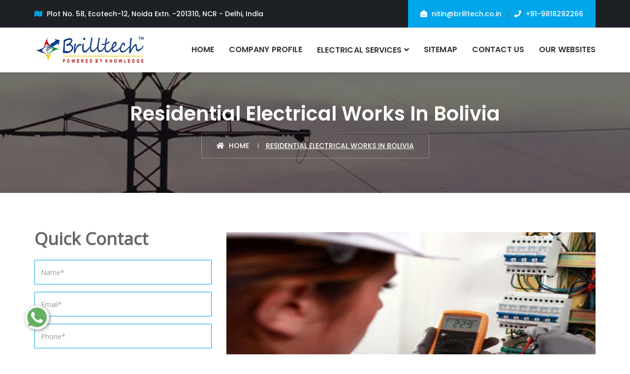

--- FILE ---
content_type: text/html; charset=UTF-8
request_url: https://www.electricalservicesindia.in/residential-electrical-works-in-bolivia.html
body_size: 8877
content:
<!DOCTYPE html>
<html lang="en">
<head>
    <meta charset="utf-8">
    <meta http-equiv="X-UA-Compatible" content="IE=edge">
    <meta name="viewport" content="width=device-width, initial-scale=1"> 
	<base href="https://www.electricalservicesindia.in/">
	<title>Residential Electrical Works In Bolivia, Best Residential Electrical Works Bolivia</title>
	<meta name="keywords" content="Residential Electrical Works, Residential Electrical Works in Bolivia, Best Residential Electrical Works In Bolivia, Top Residential Electrical Works In Bolivia, Famous Residential Electrical Works In Bolivia, Top 5 Residential Electrical Works In Bolivia" />
	<meta name="description" content="Residential Electrical Works in Bolivia. Brlltech provide Residential Electrical Works in Bolivia at competitive price. For Residential Electrical Works, call +91-9818292266" />
	<meta name="author" content="Brilltech Engineers Pvt. Ltd.">
	<link rel="canonical" href="https://www.electricalservicesindia.in/residential-electrical-works-in-bolivia.html"/>
	<meta name="distribution" content="global">
	<meta name="language" content="English">
	<meta name="rating" content="general">
	<meta name="ROBOTS" content="index, follow"/>
	<meta name="revisit-after" content="Daily">
	<meta name="googlebot" content="index, follow">
	<meta name="bingbot" content="index, follow">
    <link rel="shortcut icon" type="image/x-icon" href="favicon.ico">
	<link rel="stylesheet" href="https://webclickindia.co.in/smtp/css/mail.css">
	<script>
	document.write("<link rel=\"stylesheet\" href=\"electricalservicesindia/assets/css/bootstrap.min.css\" \/>");
	document.write("<link rel=\"stylesheet\" href=\"electricalservicesindia/assets/css/font-awesome.min.css\" \/>");
	document.write("<link rel=\"stylesheet\" href=\"electricalservicesindia/assets/css/flaticon-set.css\" \/>");
	document.write("<link rel=\"stylesheet\" href=\"electricalservicesindia/assets/css/magnific-popup.css\" \/>");
	document.write("<link rel=\"stylesheet\" href=\"electricalservicesindia/assets/css/owl.carousel.min.css\" \/>");
	document.write("<link rel=\"stylesheet\" href=\"electricalservicesindia/assets/css/owl.theme.default.min.css\" \/>");
	document.write("<link rel=\"stylesheet\" href=\"electricalservicesindia/assets/css/animate.css\" \/>");
	document.write("<link rel=\"stylesheet\" href=\"electricalservicesindia/assets/css/bootsnav.css\" \/>");
	document.write("<link rel=\"stylesheet\" href=\"electricalservicesindia/style.css\" \/>");
	document.write("<link rel=\"stylesheet\" href=\"electricalservicesindia/assets/css/responsive.css\" \/>");
	document.write("<link rel=\"stylesheet\" href=\"https://fonts.googleapis.com/css?family=Open+Sans\" \/>");
	document.write("<link rel=\"stylesheet\" href=\"https://fonts.googleapis.com/css?family=Poppins:300,400,500,600,700\" \/>");
	</script>
	<!-- Global site tag (gtag.js) - Google Analytics -->
<script async src="https://www.googletagmanager.com/gtag/js?id=UA-74860925-1"></script>
<script>
  window.dataLayer = window.dataLayer || [];
  function gtag(){dataLayer.push(arguments);}
  gtag('js', new Date());

  gtag('config', 'UA-74860925-1');
</script>	<!-- Google tag (gtag.js) -->
<script async src="https://www.googletagmanager.com/gtag/js?id=G-6QEMKYTP5N"></script>
<script>
  window.dataLayer = window.dataLayer || [];
  function gtag(){dataLayer.push(arguments);}
  gtag('js', new Date());

  gtag('config', 'G-6QEMKYTP5N');
</script>
</head>


<!-- <style>
.extra-stl {
    overflow-y: scroll;
    height: 600px;
}
</style> -->

<!--   <div class="banner-fulling">
 <div class="container">
<a href="https://www.webclickindia.com/" target="_blank" title="Website Designing Company in Delhi
">
<img src="https://webclickindia.co.in/projects/one-img.jpg" alt="Website Designing Company in Delhi
" title="Website Designing Company in Delhi
">
</a>
</div>
</div>

<style type="text/css">
 .banner-fulling img{width: 100%;}
</style> -->

<body>
    <div class="top-bar-area bg-dark one-line text-light">
        <div class="container">
            <div class="row">
                <div class="col-md-7 address-info">
                    <div class="info box">
                        <ul>
                            <li> <i class="fas fa-map"></i> Plot No. 58, Ecotech-12, Noida Extn. -201310, NCR - Delhi, India</li>
                        </ul>
                    </div>
                </div>
				<div class="link text-right col-md-5">
                    <div class="link-box theme-bg">
                        <a href="mailto:nitin@brilltech.co.in" title="nitin@brilltech.co.in"><i class="fas fa-envelope-open"></i> nitin@brilltech.co.in</a> |

                         <a href="tel:+91-9818292266" class="hidden-xs hk-hide"  title="+91-9818292266"><i class="fas fa-phone"></i> +91-9818292266</a>  
						
					 
						<a href="tel:+91-9870573334" class="hidden-sm hidden-lg hidden-md" title="+91-9870573334">+91-9870573334 </a>
								
                    </div>
                </div>
            </div>
        </div>
    </div>
    <header id="home">
        <nav class="navbar navbar-default attr-border navbar-sticky bootsnav">
			            <div class="container">
			                <div class="navbar-header">
                    <button type="button" class="navbar-toggle" data-toggle="collapse" data-target="#navbar-menu"> <i class="fa fa-bars"></i> </button>
                    <a class="navbar-brand" href="/" title="Brilltech Engineers Pvt. Ltd."> <img src="images/brilltech-engineers-pvt-ltd-logo.jpg" class="logo" alt="Brilltech Engineers Pvt. Ltd." title="Brilltech Engineers Pvt. Ltd."> </a><br>
			
					
                </div>
                <div class="collapse navbar-collapse" id="navbar-menu">
                    <ul class="nav navbar-nav navbar-right" data-in="#" data-out="#">
                        <li> <a href="/" class="active">Home</a></li>
						<li> <a href="company-profile.html" title="Company Profile">Company Profile</a></li>
                        <li class="dropdown"> <a href="electrical-services.html" class="dropdown-toggle active" data-toggle="dropdown" title="Electrical Services">Electrical Services</a>
                            <ul class="dropdown-menu extra-stl">
						
							                                <li class="dropdown"><a href="electrical-contractor-in-bolivia.html" title="Electrical Contractor">Electrical Contractor</a></li>
								                                <li class="dropdown"><a href="electrical-consultancy-services-in-bolivia.html" title="Electrical Consultancy Services">Electrical Consultancy Services</a></li>
								                                <li class="dropdown"><a href="electrical-work-in-bolivia.html" title="Electrical Work">Electrical Work</a></li>
								                                <li class="dropdown"><a href="electrical-turnkey-solution-in-bolivia.html" title="Electrical Turnkey Solution">Electrical Turnkey Solution</a></li>
								                                <li class="dropdown"><a href="electrification-services-in-bolivia.html" title="Electrification Services">Electrification Services</a></li>
								                                <li class="dropdown"><a href="electrical-installation-in-bolivia.html" title="Electrical Installation">Electrical Installation</a></li>
								                                <li class="dropdown"><a href="electrical-turnkey-contractor-in-bolivia.html" title="Electrical Turnkey Contractor">Electrical Turnkey Contractor</a></li>
								                                <li class="dropdown"><a href="residential-electrical-works-in-bolivia.html" title="Residential Electrical Works">Residential Electrical Works</a></li>
								                                <li class="dropdown"><a href="industrial-electrical-works-in-bolivia.html" title="Industrial Electrical Works">Industrial Electrical Works</a></li>
								                                <li class="dropdown"><a href="commercial-electrical-works-in-bolivia.html" title="Commercial Electrical Works">Commercial Electrical Works</a></li>
								                                <li class="dropdown"><a href="lighting-contractors-in-bolivia.html" title="Lighting Contractors">Lighting Contractors</a></li>
								                                <li class="dropdown"><a href="street-lighting-service-in-bolivia.html" title="Street Lighting Service">Street Lighting Service</a></li>
								                                <li class="dropdown"><a href="earthing-solutions-in-bolivia.html" title="Earthing Solutions">Earthing Solutions</a></li>
								                                <li class="dropdown"><a href="wiring-works-in-bolivia.html" title="Wiring Works">Wiring Works</a></li>
								                                <li class="dropdown"><a href="cables-installation-in-bolivia.html" title="Cables Installation">Cables Installation</a></li>
								                                <li class="dropdown"><a href="ht-cable-laying-services-in-bolivia.html" title="Ht Cable Laying Services">Ht Cable Laying Services</a></li>
								                                <li class="dropdown"><a href="panel-erection-services-in-bolivia.html" title="Panel Erection Services">Panel Erection Services</a></li>
								                                <li class="dropdown"><a href="industrial-electrical-construction-services-in-bolivia.html" title="Industrial Electrical Construction Services">Industrial Electrical Construction Services</a></li>
								                                <li class="dropdown"><a href="commercial-electrical-installation-in-bolivia.html" title="Commercial Electrical Installation">Commercial Electrical Installation</a></li>
								                                <li class="dropdown"><a href="substation-installation-in-bolivia.html" title="Substation Installation">Substation Installation</a></li>
								                                <li class="dropdown"><a href="electrical-maintenance-services-in-bolivia.html" title="Electrical Maintenance Services">Electrical Maintenance Services</a></li>
								                            </ul>
                        </li>
                        <li> <a href="sitemap.html">Sitemap</a></li>
						<li> <a href="contact-us.html">Contact Us</a></li>
                         <li> <a href="https://www.brilltech.co.in/our-website.htm" target="_blank" title="Our Websites">Our Websites</a></li>

                    </ul>
                </div>
            </div>
        </nav>
    </header><style>
.thumb img {
    width: 100%;
    height: 450px;
    object-fit: fill;
}
</style>
<div class="breadcrumb-area shadow dark bg-fixed text-center text-light" style="background-image: url(electricalservicesindia/assets/img/banner/15.jpg);">
        <div class="container">
            <div class="row">
                <div class="col-lg-12 col-md-12">
                    <h1>Residential Electrical Works In Bolivia</h1>
                    <ul class="breadcrumb">
                        <li><a href="/" title="Home"><i class="fas fa-home"></i> Home</a></li>
						
                        <li class="active">Residential Electrical Works In Bolivia</li>
                    </ul>
                </div>
            </div>
        </div>
</div>
    <div class="blog-area full-blog left-sidebar full-blog default-padding">
        <div class="container">
            <div class="row">
                <div class="blog-items">
                    <div class="blog-content col-md-8">
                        <div class="single-item">
                            <div class="thumb">
                                 <img src="images/products/img-residential-electrical-works.jpg" alt="Residential Electrical Works In Bolivia" title="Residential Electrical Works In Bolivia"> 
                                
                            </div>
                            <div class="info product">
								<blockquote>
								<p style="text-align:justify"><strong>Brilltech Engineers Pvt. Ltd</strong> is the fastest-growing company people trust for <strong>Residential Electrical Works in Bolivia</strong>. Our focus is always on overcoming innumerable technical challenges and serves our clients the right installation and maintenance services. We always use the best tools for completing the task most appropriately.<br />
<br />
Our team is highly trained and specialized in providing best <strong>Residential Electrical Works </strong>to our customers. Your security and satisfaction is our topmost priority and we make no compromise in the same. Be it residential, commercial or industrial sector, we are up for offering installation & maintenance services at the most reasonable prices.<br />
<br />
So, if you are looking for Top 5 or Famous <strong>Residential Electrical Works in Bolivia</strong>, for the proper support, right from the starting, drop us your enquiry, our experts would be glad to assist. Furthermore, we provide after-support to make sure you will get no chance to complain.<br />
<br />
For Electrical Contractor, Electrical Consultancy Service, Electrical Work, Electrical Turnkey Solution, Electrification Service, Electrical Installation, Electrical Turnkey Contractor, Residential Electrical Work, Industrial Electrical Work, Commercial Electrical Work, Lighting Contractor, Street Lighting Service, Earthing Solution, Wiring Work, Cable Installation, Ht Cable Laying Service, Panel Erection Service, Industrial Electrical Construction Service, Commercial Electrical Installation, Substation Installation, Electrical Maintenance Service, etc, contact us today</p>
                                </blockquote> 
								
								</div>
                        </div>
                        
                        
                        
                    </div>
                    <div class="sidebar  col-md-4">
                        <aside>
						<div class="contact-area">
                            <div class="contact-items" style="padding-right: 0px !important;" id="innerenquiry-form">
	<div class="heading">
		<p class="chng">Quick Contact</p>
		
	</div>
	<p id="innersuccessmsg"></p>
<div class="overlaysan"></div>
	<form action="enquiries/add" method="post" class="xcontact-form">
	<input type="hidden" name="enquiry_for" value="Enquiry For Contact Us">
	<input type="hidden" name="page_url" value="https://www.electricalservicesindia.in/residential-electrical-works-in-bolivia.html">
		<div class="col-md-12">
			<div class="row">
				<div class="form-group">
					<input class="form-control" name="name" placeholder="Name*" type="text" required>
					<span class="alert-error"></span>
				</div>
			</div>
		</div>
		<div class="col-md-12">
			<div class="row">
				<div class="form-group">
					<input class="form-control" name="email" placeholder="Email*" type="email" required>
					<span class="alert-error"></span>
				</div>
			</div>
		</div>
		<div class="col-md-12">
			<div class="row">
				<div class="form-group">
					<input class="form-control" name="mobile" onkeypress="return event.charCode >= 48 &amp;&amp; event.charCode <= 57 || event.charCode == 43" maxlength="15" placeholder="Phone*" type="text" required>
					<span class="alert-error"></span>
				</div>
			</div>
		</div>
		<div class="col-md-12">
			<div class="row">
				<div class="form-group">
					<input class="form-control" name="address" placeholder="Address" type="text">
					<span class="alert-error"></span>
				</div>
			</div>
		</div>
		<div class="col-md-12">
			<div class="row">
				<div class="form-group comments">
					<textarea class="form-control" name="message" placeholder="Message"></textarea>
				</div>
			</div>
		</div>
		<div class="col-md-12">
			<div class="row">
				<button type="submit" name="submit" id="submit">
					Send Message <i class="fa fa-paper-plane"></i>
				</button>
			</div>
		</div>
		<!-- Alert Message -->
		<div class="col-md-12 alert-notification">
			<div id="message" class="alert-msg"></div>
		</div>
	</form>
</div>								</div>
				
				<div class="clear">&nbsp;</div>
				<hr>
				<div class="clear">&nbsp;</div>

                <div class="sidebar-item category">
                                <div class="title">
                                    <h4>category list</h4>
                                </div>
                                <div class="sidebar-info">
                                    <ul>
									                                        <li><a href="electrical-contractor-in-bolivia.html" title="Electrical Contractor In Bolivia">Electrical Contractor </a></li>
                                                                            <li><a href="electrification-services-in-bolivia.html" title="Electrification Services In Bolivia">Electrification Services </a></li>
                                                                            <li><a href="electrical-installation-in-bolivia.html" title="Electrical Installation In Bolivia">Electrical Installation </a></li>
                                                                            <li><a href="electrical-turnkey-contractor-in-bolivia.html" title="Electrical Turnkey Contractor In Bolivia">Electrical Turnkey Contractor </a></li>
                                                                            <li><a href="lighting-contractors-in-bolivia.html" title="Lighting Contractors In Bolivia">Lighting Contractors </a></li>
                                                                            <li><a href="earthing-solutions-in-bolivia.html" title="Earthing Solutions In Bolivia">Earthing Solutions </a></li>
                                                                            <li><a href="wiring-works-in-bolivia.html" title="Wiring Works In Bolivia">Wiring Works </a></li>
                                                                            <li><a href="cables-installation-in-bolivia.html" title="Cables Installation In Bolivia">Cables Installation </a></li>
                                                                            <li><a href="ht-cable-laying-services-in-bolivia.html" title="Ht Cable Laying Services In Bolivia">Ht Cable Laying Services </a></li>
                                                                            <li><a href="panel-erection-services-in-bolivia.html" title="Panel Erection Services In Bolivia">Panel Erection Services </a></li>
                                                                            <li><a href="industrial-electrical-construction-services-in-bolivia.html" title="Industrial Electrical Construction Services In Bolivia">Industrial Electrical Construction Services </a></li>
                                                                            <li><a href="commercial-electrical-installation-in-bolivia.html" title="Commercial Electrical Installation In Bolivia">Commercial Electrical Installation </a></li>
                                                                            <li><a href="substation-installation-in-bolivia.html" title="Substation Installation In Bolivia">Substation Installation </a></li>
                                                                            <li><a href="electrical-maintenance-services-in-bolivia.html" title="Electrical Maintenance Services In Bolivia">Electrical Maintenance Services </a></li>
                                        
                                    </ul>
                                </div>
                            </div>           
                        </aside>
                    </div>
                </div>
            </div>
        </div>
    </div>
	

<section class="random-block py-5">
<div class="container">
<div class="row">
<!-- <div class="col-xl-6 col-lg-6 col-md-6 col-sm-12 col-xs-12 content-side-product-details align-self-center">
<span>Heading Comes Here</span>
<p>It was popularised in the 1960s with the release of Letraset sheets containing Lorem Ipsum passages, and more recently with desktop publishing software like Aldus PageMaker including versions of Lorem Ipsum. It was popularised in the 1960s with the release of Letraset sheets containing Lorem Ipsum passages, and more recently with desktop publishing software like Aldus PageMaker including versions of Lorem Ipsum.</p>
</div> -->

<div class="col-xl-12 col-lg-12 col-md-12 col-sm-12 col-xs-12 content-side-faq-details align-self-center">
<div class="acd-items acd-arrow">
<div class="panel-group symb" id="accordion">

    <h2 class="text-center">FAQ'S</h2>


<div class="panel panel-default">
<div class="panel-heading">
<p class="panel-title"> <a data-toggle="collapse" data-parent="#accordion" href="#1">What is Brilltech Engineers Pvt. Ltd.?</a></p></div>
<div id="1" class="panel-collapse collapse in">
<div class="panel-body">
<p><p style="text-align:justify">Brilltech Engineers Pvt. Ltd., established in the year 2007, is growing in leaps and bounds catering to various industrial sectors. The business is headed by Mr. Nitin Pratap Singh - Chairman, whose mission and vision to deliver the quality services have earned the status of reliable Electrical Service Provider from India. The company has also earned ISO certificate for its quality services. Some of the values clients served are KEC International Limited, Gensol, AMP, Hero, Vikram Solar, Oberoi Hotels &amp; Resorts, RG Group, and many more.</p>
 </p>
</div>
</div>
</div>


<div class="panel panel-default">
<div class="panel-heading">
<p class="panel-title"> <a data-toggle="collapse" data-parent="#accordion" href="#2">What are Brilltech made Electrical Services highly demanded?</a></p></div>
<div id="2" class="panel-collapse collapse in">
<div class="panel-body">
<p><p style="text-align:justify">Brilltech offers Electrical Services that are in huge demand in India as well as abroad. The major reason behind the same is the team of professionals, who cater to-the-precision services. They specialize in commercial, industrial as well as residential electrical services.</p>
 </p>
</div>
</div>
</div>


<div class="panel panel-default">
<div class="panel-heading">
<p class="panel-title"> <a data-toggle="collapse" data-parent="#accordion" href="#3">What are different types of Electrical Services offered by Brilltech?</a></p></div>
<div id="3" class="panel-collapse collapse in">
<div class="panel-body">
<p><p style="text-align:justify">The range of services, that Brilltech specilalise in, are contract maintenance, on-site repair and maintenance services, energy and lighting management, electrical installation and testing, high rise building system repair, uninterruptible power supply, fire alarms, generator system installation, and more.</p>
 </p>
</div>
</div>
</div>


<div class="panel panel-default">
<div class="panel-heading">
<p class="panel-title"> <a data-toggle="collapse" data-parent="#accordion" href="#4">How to contact Brilltech Engineers Pvt. Ltd. for Electrical Maintenance Services?</a></p></div>
<div id="4" class="panel-collapse collapse in">
<div class="panel-body">
<p><p style="text-align:justify">You can reach us at Plot No. 58, Ecotech-12, Noida Extension. -201310, NCR - Delhi, India. Also, you can fill the enquiry form available on the website for Electrical services.</p>
 </p>
</div>
</div>
</div>


<div class="panel panel-default">
<div class="panel-heading">
<p class="panel-title"> <a data-toggle="collapse" data-parent="#accordion" href="#5">Who is appointed to offer Electrical Maintenance Services?</a></p></div>
<div id="5" class="panel-collapse collapse in">
<div class="panel-body">
<p><p style="text-align:justify">Brilltech Engineers Pvt. Ltd. appoints a team of professionals, who have the deep knowledge about every aspect of the service require by the client. They also specialize in offering customized services on special; requests. In addition to this, you can also contact the team for later assistance regarding the services provided.</p>
 </p>
</div>
</div>
</div>


<div class="panel panel-default">
<div class="panel-heading">
<p class="panel-title"> <a data-toggle="collapse" data-parent="#accordion" href="#6">Does Brilltech has online customer support service?</a></p></div>
<div id="6" class="panel-collapse collapse in">
<div class="panel-body">
<p><p style="text-align:justify">You can get the free support by filling a simple form on the <a href="https://www.electricalservicesindia.in/contact-us.html">Contact Us</a> page. You can call on +91-9818292266, +91-9870573334, +91-9870573335, on Mon - Sat 8:00 AM - 6:00 PM. You can also drop an email at <a href="mailto:nitin@brilltech.co.in">nitin@brilltech.co.in</a>. Apart from that, you can also <a href="https://api.whatsapp.com/send?phone=919818292266&amp;text=Hello%20Brilltech%20%20would%20like%20to%20know%20more%20details%20about%20your%20products%2C%20Please%20send%20more%20details.">WhatsApp</a> us about your query.</p>
 </p>
</div>
</div>
</div>


<div class="panel panel-default">
<div class="panel-heading">
<p class="panel-title"> <a data-toggle="collapse" data-parent="#accordion" href="#7">What quality makes you the best Electrical service provider?</a></p></div>
<div id="7" class="panel-collapse collapse in">
<div class="panel-body">
<p><p style="margin-left:0in; margin-right:0in; text-align:justify"><span style="font-size:11pt"><span style="font-family:Calibri,&quot;sans-serif&quot;">The in-depth knowledge about the Electrical service and providing appropriate solution at a competitive price makes Brilltech the best service provider in India. The company has also accomplished more than 900 projects and have earned the hearts of more than 500 clients worldwide. The company also specializes in providing services customized as per the requirements of the clients.</span></span></p>
 </p>
</div>
</div>
</div>


</div>
</div>
</div>


</div>
</div>
</section> <footer class="bg-dark text-light border-right">
        <div class="container">
            <div class="row">
                <div class="f-items">
                    <div class="col-md-4 col-sm-6 equal-height item">
                        <div class="f-item about">
                            <p class="footer-heading-par">Contact Information</p>
                            <ul style="padding-top: 30px;">
                                <li> <i class="fas fa-envelope"></i>
                                    <p>Email <span><a href="mailto:nitin@brilltech.co.in" title="nitin@brilltech.co.in">nitin@brilltech.co.in</a></span></p>
                                </li>
                                <li> <i class="fas fa-map"></i>
                                    <p><span>Plot No. 58, Ecotech-12, Noida Extn. -201310, NCR - Delhi, India </span></p>
                                </li>
								 <li> <i class="fas fa-phone"></i>
<p><span> <a href="tel:+91-9870573334" class="hk-hide" title="+91-9870573334">+91-9870573334</a> ,
<a href="tel:+91-9870573335" title="+91-9870573335" class="hk-hide">+91-9870573335</a> </span></p>                                </li>
                            </ul>
                            <div class="bottom">
                                <p class="footer-heading-par" style="padding-bottom: 12px;">Call Us Today</p> <span>				
                                    
								<section class="hidden-xs"><a href="tel:+91-9818292266" class="hk-hide" title="+91-9818292266">+91-9818292266 </a></section>
								<a href="tel:+91-9818292266" class="hidden-sm hidden-lg hidden-md" title="+91-9818292266">+91-9818292266 </a>
								</span>
								<br>
								<ul>
								 <li><a href="https://www.facebook.com/brilltechEngineers" title="Facebook" target="_blank"><img src="images/facebook-icon-square.png" alt="Facebook" title="Facebook"></a></li>
                                 <li><a href="https://in.pinterest.com/brilltechEngg/" title="Pinterest" target="_blank"><img src="images/Pinterest-Icon-Square.png" alt="Pinterest" title="Pinterest"></a></li>
								 <li><a href="https://twitter.com/brilltech_in" title="Twitter" target="_blank"><img src="images/img-twitter.png" alt="Twitter" title="Twitter"></a></li>
                            </ul>
 
								</div>
                        </div>
                    </div>
					<div class="col-md-4 col-sm-6 equal-height item">
                        <div class="f-item link">
                            <p class="footer-heading-par">Our Products</p>
                      <ul>
					                            <li><a href="electrical-contractor-in-bolivia.html"  title="Electrical Contractor In Bolivia" >Electrical Contractor</a></li>
                                                  <li><a href="electrification-services-in-bolivia.html"  title="Electrification Services In Bolivia" >Electrification Services</a></li>
                                                  <li><a href="electrical-installation-in-bolivia.html"  title="Electrical Installation In Bolivia" >Electrical Installation</a></li>
                                                  <li><a href="electrical-turnkey-contractor-in-bolivia.html"  title="Electrical Turnkey Contractor In Bolivia" >Electrical Turnkey Contractor</a></li>
                                                  <li><a href="lighting-contractors-in-bolivia.html"  title="Lighting Contractors In Bolivia" >Lighting Contractors</a></li>
                                              </ul> 
                        </div>
                    </div>
                    <div class="col-md-4 col-sm-6 equal-height item">
                        <div class="f-item link">
                            <p class="footer-heading-par">Quick Links</p>
                            <ul>
                                <li> <a href="/" title="Earthing Solutions In India">Home</a></li>
                                <li> <a href="company-profile.html" title="Electrification Services In India">Company Profile</a></li>
                                <li> <a href="our-presence.html" title="Market We Serve">Our Presence</a></li>
                                <li> <a href="sitemap.html" title="Panel Erection Services In India">Sitemap</a></li>
                                <li> <a href="contact-us.html" title="Brilltech Contact Details">Contact Us</a></li>
                            </ul>
                        </div>
                    </div>
                </div>
            </div>
        </div>
        <div class="footer-bottom bg-dark text-light">
            <div class="container">
                <div class="row">
                    <div class="col-md-12 text-center">
                        <p>Copyright © 2026 by Brilltech Engineers Pvt. Ltd. | Website Designed &amp; Promoted by Webclick® Digital Pvt. Ltd. <a target="_blank" href="https://www.webclickindia.com/" title="Website Designing Company"> Website Designing Company </a></p>
                    </div>
                    
                </div>
            </div>
        </div>
    </footer>

<div class="under-link-hidden">
<ul class="hidden-links">
<li><a href="https://www.kidzlet.com/">Playground Climber</a></li>
<li><a href="https://www.kidzlet.com/playground-slide.html">Playground Slide</a></li>
<li><a href="https://www.kidzlet.com/playground-seesaw.html">Playground Seesaw</a></li>
<li><a href="https://www.kidzlet.com/outdoor-swing-sets.html">Playground Swing</a></li>
<li><a href="https://www.kidzlet.com/">Outdoor Playground Equipment</a></li>
<li><a href="https://www.kidzlet.com/epdm-flooring.html">EPDM Flooring</a></li>
</ul>

<style>
ul.hidden-links{display: none;}
</style>
</div>

<script>
document.write("<script type=\"text/javascript\" src=\"electricalservicesindia/assets/js/jquery-1.12.4.min.js\"><\/script>");
document.write("<script type=\"text/javascript\" src=\"electricalservicesindia/assets/js/bootstrap.min.js\"><\/script>");
document.write("<script type=\"text/javascript\" src=\"electricalservicesindia/assets/js/equal-height.min.js\"><\/script>");
document.write("<script type=\"text/javascript\" src=\"electricalservicesindia/assets/js/jquery.appear.js\"><\/script>");
document.write("<script type=\"text/javascript\" src=\"electricalservicesindia/assets/js/jquery.easing.min.js\"><\/script>");
document.write("<script type=\"text/javascript\" src=\"electricalservicesindia/assets/js/jquery.magnific-popup.min.js\"><\/script>");
document.write("<script type=\"text/javascript\" src=\"electricalservicesindia/assets/js/modernizr.custom.13711.js\"><\/script>");
document.write("<script type=\"text/javascript\" src=\"electricalservicesindia/assets/js/owl.carousel.min.js\"><\/script>");
document.write("<script type=\"text/javascript\" src=\"electricalservicesindia/assets/js/wow.min.js\"><\/script>");
document.write("<script type=\"text/javascript\" src=\"electricalservicesindia/assets/js/progress-bar.min.js\"><\/script>");
document.write("<script type=\"text/javascript\" src=\"electricalservicesindia/assets/js/isotope.pkgd.min.js\"><\/script>");
document.write("<script type=\"text/javascript\" src=\"electricalservicesindia/assets/js/imagesloaded.pkgd.min.js\"><\/script>");
document.write("<script type=\"text/javascript\" src=\"electricalservicesindia/assets/js/count-to.js\"><\/script>");
document.write("<script type=\"text/javascript\" src=\"electricalservicesindia/assets/js/bootsnav.js\"><\/script>");
document.write("<script type=\"text/javascript\" src=\"electricalservicesindia/assets/js/main.js\"><\/script>");
</script>
<script src="https://webclickindia.co.in/smtp/js/mail.js"></script>	
<div class="whats-app-icon">
<a href="https://api.whatsapp.com/send?phone=919818292266&amp
text=Hello%20Brilltech%20%20would%20like%20to%20know%20more%20details%20about%20your%20products%2C%20Please%20send%20more%20details." target="_blank"><img src="electricalservicesindia/assets/img/whats-app-icon.png" alt="Whatsapp" title="Whatsapp"></a>
</div>

</body>
</html>

--- FILE ---
content_type: text/css
request_url: https://www.electricalservicesindia.in/electricalservicesindia/assets/css/bootsnav.css
body_size: 6383
content:
nav.bootsnav .dropdown.megamenu-fw{position:static}nav.bootsnav .container{position:relative}nav.bootsnav .megamenu-fw .dropdown-menu{left:auto}nav.bootsnav .megamenu-content{padding:15px;width:100%!important}nav.bootsnav .megamenu-content .title{color:#333;font-weight:600;margin-top:0;text-transform:uppercase;margin-bottom:10px;font-size:14px}nav.bootsnav .dropdown.megamenu-fw .dropdown-menu{left:0;right:0}.navbar-collapse{padding:0}nav.navbar .quote-btn a{background:#00a5ea none repeat scroll 0 0;border-radius:5px;color:#fff;display:inline-block;font-size:12px;font-weight:600;text-transform:uppercase}nav.navbar .quote-btn{margin-top:-4px}nav.navbar .navbar-brand{height:auto!important}nav.navbar.bootsnav.logo-less .navbar-brand{display:none}nav.navbar.navbar-default.logo-less .navbar-collapse{margin-left:-15px}nav.navbar.bootsnav.navbar-default.navbar-fixed.navbar-transparent.inc-topbar{margin-top:55px;transition:all .35s ease-in-out 0s}nav.navbar.bootsnav.navbar-default.navbar-fixed.inc-topbar{margin-top:0}.navbar-default.navbar.navbar-sidebar.bg-dark .social-share{padding:0 30px}nav.bootsnav.navbar-sidebar.bg-dark ul.nav li.dropdown ul.dropdown-menu li a,nav.bootsnav.navbar-sidebar.bg-dark ul.nav li.dropdown a,nav.bootsnav.navbar-sidebar.bg-dark ul.nav li.dropdown h6{color:#ccc}.attr-nav ul.cart-list li.total a{background:#00a5ea none repeat scroll 0 0;display:inline-block;font-weight:600!important;padding:12px 15px;color:#fff!important}.attr-nav ul.cart-list li.total a:hover{background:#00a5ea none repeat scroll 0 0!important;color:#fff!important}nav.navbar.bootsnav{background-color:#fff;border-radius:0;border:0;box-shadow:0 8px 25px 0 rgba(0,0,0,0.04);-moz-box-shadow:0 8px 25px 0 rgba(0,0,0,0.04);-webkit-box-shadow:0 8px 25px 0 rgba(0,0,0,0.04);-o-box-shadow:0 8px 25px 0 rgba(0,0,0,0.04);margin:0}nav.bg-dark.navbar.bootsnav{background-color:#1c1c1c;border:medium none!important;margin:0}nav.navbar.bootsnav ul.nav>li>a{color:#333;background-color:transparent!important;text-transform:uppercase;font-weight:600}nav.navbar.bootsnav.bg-dark ul.nav>li>a{color:#fff}nav.navbar.bootsnav ul.nav li.megamenu-fw>a:hover,nav.navbar.bootsnav ul.nav li.megamenu-fw>a:focus,nav.navbar.bootsnav ul.nav li.active>a:hover,nav.navbar.bootsnav ul.nav li.active>a:focus,nav.navbar.bootsnav ul.nav li.active>a{background-color:transparent}nav.navbar.bootsnav .navbar-toggle{background-color:transparent!important;border:0;padding:0;font-size:18px;position:relative;top:5px}nav.navbar.bootsnav ul.nav .dropdown-menu .dropdown-menu{top:0;left:100%}nav.navbar.bootsnav ul.nav ul.dropdown-menu>li>a{white-space:normal}ul.menu-col{padding:0;margin:0;list-style:none}ul.menu-col li a{color:#333}ul.menu-col li a:hover,ul.menu-col li a:focus{text-decoration:none}#navbar-menu{-webkit-animation-duration:.3s;animation-duration:.3s}nav.bootsnav.navbar-full{padding-bottom:10px;padding-top:10px}nav.bootsnav.navbar-full .navbar-header{display:block;width:100%}nav.bootsnav.navbar-full .navbar-toggle{display:inline-block;margin-right:0;position:relative;top:20px;font-size:24px;-webkit-transition:all 1s ease-in-out;-moz-transition:all 1s ease-in-out;-o-transition:all 1s ease-in-out;-ms-transition:all 1s ease-in-out;transition:all 1s ease-in-out}nav.bootsnav.navbar-full .navbar-collapse{position:fixed;width:100%;height:100%!important;top:0;left:0;padding:0;display:none!important;z-index:9}nav.bootsnav.navbar-full .navbar-collapse.in{display:block!important}nav.bootsnav.navbar-full .navbar-collapse .nav-full{overflow:auto}nav.bootsnav.navbar-full .navbar-collapse .wrap-full-menu{display:table-cell;vertical-align:middle;background-color:#fff;overflow:auto}nav.bootsnav.navbar-full .navbar-collapse .nav-full::-webkit-scrollbar{width:0}nav.bootsnav.navbar-full .navbar-collapse .nav-full::-moz-scrollbar{width:0}nav.bootsnav.navbar-full .navbar-collapse .nav-full::-ms-scrollbar{width:0}nav.bootsnav.navbar-full .navbar-collapse .nav-full::-o-scrollbar{width:0}nav.bootsnav.navbar-full .navbar-collapse ul.nav{display:block;width:100%;overflow:auto}nav.bootsnav.navbar-full .navbar-collapse ul.nav a:hover,nav.bootsnav.navbar-full .navbar-collapse ul.nav a:focus,nav.bootsnav.navbar-full .navbar-collapse ul.nav a{background-color:transparent}nav.bootsnav.navbar-full .navbar-collapse ul.nav>li{float:none;display:block;text-align:center}nav.bootsnav.navbar-full .navbar-collapse ul.nav>li>a{display:table;margin:auto;text-transform:uppercase;font-weight:bold;letter-spacing:normal;font-size:14px;padding:15px 15px}nav.bootsnav.navbar-full .navbar-collapse ul.nav>li>a:hover{letter-spacing:7px}nav.bootsnav.navbar-full .navbar-collapse ul.nav>li.close-full-menu>a:hover{letter-spacing:normal}li.close-full-menu>a{padding-top:0!important;padding-bottom:0!important}li.close-full-menu>a i{font-size:32px}li.close-full-menu{padding-top:30px!important;padding-bottom:30px!important}.attr-nav{display:inline-block;float:right;margin-left:13px;margin-right:-10px}nav.navbar.attr-border .attr-nav{margin-left:15px;min-height:90px;padding-left:5px;position:relative;z-index:1}.navbar.bootsnav .attr-nav li.btn a{background:#00a5ea none repeat scroll 0 0;color:#fff;display:inline-block;font-size:13px;font-weight:600;padding:8px 20px!important}nav.navbar.attr-border .attr-nav::before{background:#e7e7e7 none repeat scroll 0 0;content:"";height:30px;left:0;margin-top:-15px;position:absolute;top:50%;width:1px}.bootsnav .side .widget.social li.facebook a{background:#3b5998 none repeat scroll 0 0}.bootsnav .side .widget.social li.twitter a{background:#1da1f2 none repeat scroll 0 0}.bootsnav .side .widget.social li.pinterest a{background:#bd081c none repeat scroll 0 0}.bootsnav .side .widget.social li.g-plus a{background:#db4437 none repeat scroll 0 0}.bootsnav .side .widget.social li.linkedin a{background:#0077b5 none repeat scroll 0 0}.bootsnav .side .widget.social li.dribbble a{background:#ea4c89 none repeat scroll 0 0}nav.navbar.attr-border.bootsnav.sticked .attr-nav{min-height:80px}.attr-nav>ul{padding:0;margin:0 0 -17px 0;list-style:none;display:inline-block}.attr-nav>ul li.dropdown ul.dropdown-menu{margin-top:0}.attr-nav>ul>li{float:left;display:block}.attr-nav>ul>li>a{color:#333;display:block;padding:32px 0!important;position:relative}.attr-nav>a{margin-top:25px}.attr-nav>ul>li>a span.badge{background-color:#00a5ea;color:#fff;height:20px;line-height:20px;margin-top:-5px;padding:0;position:absolute;right:0;text-align:center;top:0;width:20px}.color-yellow .attr-nav>ul>li>a span.badge{background-color:#ff9800}.attr-nav>ul>li.dropdown ul.dropdown-menu{-moz-border-radius:0;-webkit-border-radius:0;-o-border-radius:0;border-radius:0;-moz-box-shadow:0;-webkit-box-shadow:0;-o-box-shadow:0;box-shadow:0;border:solid 1px #e0e0e0}ul.cart-list{padding:0!important;width:250px!important}ul.cart-list>li{position:relative;border-bottom:solid 1px #efefef;padding:15px 15px 23px 15px!important}ul.cart-list>li>a.photo{padding:0!important;margin-right:15px;float:left;display:block;width:50px;height:50px;left:15px;top:15px}ul.cart-list>li img{border:1px solid #e7e7e7;height:50px;padding:3px;width:50px}ul.cart-list>li>h6{margin:0;font-size:14px}ul.cart-list>li>h6>a.photo{padding:0!important;display:block}ul.cart-list>li>p{margin-bottom:0}ul.cart-list>li.total{background-color:#f5f5f5;padding-bottom:15px!important;font-family:"Poppins",sans-serif}ul.cart-list>li.total>.btn{display:inline-block;border:none!important;height:auto!important}ul.cart-list>li .price{font-family:"PT Sans",sans-serif;font-weight:bold}ul.cart-list>li .price:hover{box-shadow:inherit}ul.cart-list>li.total>span{padding-top:8px}.navbar.bg-dark .top-search{background:#00a5ea none repeat scroll 0 0}.top-search form{overflow:hidden;position:relative}.top-search form button{background:transparent none repeat scroll 0 0;border:medium none;box-shadow:inherit;color:#666;height:50px;position:absolute;right:0;text-align:center;top:0;width:50px;z-index:9}.top-search{background-color:#fff;border:medium none;border-radius:30px;box-shadow:0 10px 40px -15px rgba(0,0,0,0.5);display:none;height:50px;position:absolute;right:10px;top:90px;z-index:99;border:1px solid #e7e7e7}nav.bootsnav.navbar-default.small-pad .top-search{top:72px}.top-search input.form-control{background-color:transparent;border:medium none!important;box-shadow:inherit;color:#1c1c1c;min-width:300px;padding:0 20px}.top-search .input-group-addon{background-color:transparent;border:medium none;color:#666;padding-left:0;padding-right:0;position:absolute;right:20px;top:10px;z-index:9}.top-search .input-group-addon.close-search{cursor:pointer}body{-webkit-transition:all .3s ease-in-out;-moz-transition:all .3s ease-in-out;-o-transition:all .3s ease-in-out;-ms-transition:all .3s ease-in-out;transition:all .3s ease-in-out}.side{position:fixed;overflow-y:auto;top:0;right:-400px;width:400px;padding:50px;height:100%;display:block;background-color:#fff;-webkit-transition:all .3s ease-in-out;-moz-transition:all .3s ease-in-out;-o-transition:all .3s ease-in-out;-ms-transition:all .3s ease-in-out;transition:all .3s ease-in-out;z-index:9;box-shadow:0 15px 40px -5px rgba(0,0,0,0.1)}.side.on{right:-16px}.body-overlay{background:rgba(0,0,0,0.65) none repeat scroll 0 0;bottom:0;height:0;left:0;opacity:0;position:fixed;right:0;transition:opacity .4s ease .8s,height 0s ease 1.2s;z-index:490}body.on-side .body-overlay{height:100%;transition:height 0s ease 0s,opacity .4s ease 0s}body.on-side .body-overlay{opacity:1;top:0}.side .close-side{border-radius:50%;color:#f44336;float:right;font-size:20px;font-weight:400;height:40px;line-height:38px;position:relative;text-align:center;top:-30px;width:40px;z-index:2}.color-yellow .side .close-side{color:#ff9800}.side.barber .close-side{border-color:#bc9355;color:#bc9355}.navbar .side .widget.social li{display:inline-block}.navbar .side .widget li a{color:#232323}.navbar .side .widget li a:hover{color:#00a5ea}nav.navbar.bootsnav ul.nav>li.dropdown>a.dropdown-toggle::after{content:"\f107";font-family:"Font Awesome 5 Free";margin-left:5px;margin-top:2px}.navbar .side .widget.social li a{color:#fff;display:inline-block;font-weight:500;height:45px;line-height:45px;margin-right:5px;margin-top:5px;padding:0;text-align:center;width:45px}.navbar .side .widget.social li a:hover{background:#00a5ea none repeat scroll 0 0;color:#fff}.navbar.color-yellow .side .widget.social li a:hover{background:#ff9800 none repeat scroll 0 0}.navbar .side .widget li{display:block;font-family:"Poppins",sans-serif;font-size:15px;margin-bottom:15px}.navbar .side .widget.opening-hours li{border-bottom:1px solid #e7e7e7;font-size:14px;font-weight:600;margin-bottom:10px;padding-bottom:10px;text-transform:uppercase}.navbar .side .widget.opening-hours li:last-child{border:medium none;margin:0;padding:0}.navbar .side .widget li span{float:right}.navbar .side.barber .widget li i{background:#bc9355 none repeat scroll 0 0}.bootsnav .side .widget.search input{border:1px solid #e7e7e7;box-shadow:inherit;width:100%}.navbar .side .widget li:last-child{margin:0}.navbar .side .widget h4{display:block;font-weight:600;margin-bottom:25px;padding-bottom:15px;position:relative;text-transform:capitalize;z-index:1}.navbar .widget .address{padding-top:5px}.navbar .side .address li{display:block}.navbar .side .address li .icon,.navbar .side .address li .info{display:table-cell;vertical-align:middle}.navbar .side .address li .icon i{background:#f4f4f4 none repeat scroll 0 0;border:1px solid #e7e7e7;border-radius:5px;color:#00a5ea;font-size:20px;height:50px;line-height:48px;text-align:center;width:50px}.navbar .side .address li .info span{color:#232323;display:block;float:none;font-weight:600;text-transform:uppercase}.navbar .side .address li .info{padding-left:15px}.navbar .side .widget .profile-thumb img{border:2px solid #e7e7e7;height:150px;margin-top:10px;padding:3px;width:150px}.navbar .side .widget h4::after{background:#00a5ea none repeat scroll 0 0;bottom:-2px;content:"";height:2px;left:0;position:absolute;width:50px}.side .widget{position:relative;z-index:1;margin-bottom:50px}.side img{margin-bottom:20px}.side .widget .title{margin-bottom:15px}.side .widget ul.link{padding:0;margin:0;list-style:none}.side .widget ul.link li a{color:#00a5ea;display:block;font-weight:bold;letter-spacing:1px;padding:5px 0;text-transform:uppercase}.color-yellow .side .widget ul.link li a{color:#ff9800}.side .widget ul.link li a:focus,.side .widget ul.link li a:hover{color:#fff;text-decoration:none}nav.navbar.bootsnav .share{padding:0 30px;margin-bottom:30px}nav.navbar.bootsnav .share ul{display:inline-block;padding:0;margin:0 0 -7px 0;list-style:none}nav.navbar.bootsnav .share ul>li{float:left;display:block;margin-right:5px}nav.navbar.bootsnav .share ul>li>a{border-radius:3px;display:inline-block;margin-right:20px;text-align:center;vertical-align:middle}nav.navbar.bootsnav .share.dark ul>li>a{background-color:#00a5ea;color:#fff}nav.navbar.bootsnav.color-yellow .share.dark ul>li>a{background-color:#ff9800}nav.navbar.bootsnav .share ul>li>a:hover{color:#00a5ea}nav.navbar.bootsnav.color-yellow .share ul>li>a:hover{color:#ff9800}nav.navbar.bootsnav.navbar-fixed{display:block;position:fixed;width:100%;z-index:100;box-shadow:0 8px 25px 0 rgba(0,0,0,0.04);-moz-box-shadow:0 8px 25px 0 rgba(0,0,0,0.04);-webkit-box-shadow:0 8px 25px 0 rgba(0,0,0,0.04);-o-box-shadow:0 8px 25px 0 rgba(0,0,0,0.04);top:0}nav.navbar.bootsnav.navbar-fixed.nav-box.no-background{background:#fff none repeat scroll 0 0;top:50px;width:auto;left:auto}nav.navbar.bootsnav.navbar-fixed.nav-box.no-background ul.nav>li>a,nav.navbar.bootsnav.navbar-fixed.nav-box.no-background .attr-nav>ul>li>a{color:#333}nav.navbar.bootsnav.navbar-fixed.nav-box{left:0;top:0;width:100%}nav.navbar.bootsnav.navbar-fixed.no-background{display:block;position:absolute;width:100%;z-index:100;box-shadow:0;-moz-box-shadow:0;-webkit-box-shadow:0;-o-box-shadow:0}nav.navbar.bootsnav{z-index:100}.wrap-sticky{position:relative;-webkit-transition:all .3s ease-in-out;-moz-transition:all .3s ease-in-out;-o-transition:all .3s ease-in-out;-ms-transition:all .3s ease-in-out;transition:all .3s ease-in-out}.wrap-sticky nav.navbar.bootsnav{position:absolute;width:100%;left:0;top:0;margin:0}.wrap-sticky nav.navbar.bootsnav.sticked{position:fixed;-webkit-transition:all .2s ease-in-out;-moz-transition:all .2s ease-in-out;-o-transition:all .2s ease-in-out;-ms-transition:all .2s ease-in-out;transition:all .2s ease-in-out;top:0}@media(min-width:1024px) and (max-width:1400px){body.wrap-nav-sidebar .wrapper .container{width:100%;padding-left:30px;padding-right:30px}}@media(min-width:1024px) and (max-width:1200px){nav.navbar.bootsnav ul.nav>li>a{padding:35px 12px!important}nav.navbar.bootsnav.sticked ul.nav>li>a{padding:30px 12px!important}}@media(min-width:1024px){nav.navbar.bootsnav ul.nav .dropdown-menu .dropdown-menu{margin-top:-2px}nav.navbar.bootsnav ul.nav.navbar-right .dropdown-left .dropdown-menu .dropdown-menu{left:-200px}nav.navbar.bootsnav ul.nav.navbar-right .dropdown-menu{right:auto}nav.navbar.bootsnav ul.nav.navbar-right .dropdown-left .dropdown-menu{right:0;left:auto}nav.navbar.bootsnav ul.nav>li>a{font-size:16px;font-weight:600;letter-spacing:.06px;padding:35px 15px;text-transform:uppercase}nav.navbar.bootsnav.small-pad ul.nav>li>a{padding:26px 15px!important}nav.bootsnav.small-pad .attr-nav>ul>li{padding:16px 0}nav.navbar.small-pad .attr-nav{min-height:inherit}nav.navbar.bootsnav.sticked ul.nav>li>a{padding:30px 15px}nav.navbar.bootsnav.sticked .attr-nav li{padding:20px 0}nav.navbar.bootsnav.sticked .top-search{top:80px}nav.navbar.bootsnav .navbar-brand{padding:13px 15px}nav.navbar.bootsnav.sticked .navbar-brand{padding:8px 15px}nav.navbar.bootsnav ul.nav>li.active>a{color:#00a5ea}nav.navbar.bootsnav.color-yellow ul.nav>li.active>a{color:#ff9800}nav.navbar.bootsnav.barber ul.nav>li.active>a{color:#bc9355}nav.navbar.bootsnav.active-full ul.nav>li>a.active,nav.navbar.bootsnav.active-full ul.nav>li>a:hover{background:#00a5ea none repeat scroll 0 0!important;color:#fff}nav.navbar.bootsnav.active-full.color-yellow ul.nav>li>a.active,nav.navbar.bootsnav.active-full.color-yellow ul.nav>li>a:hover{background:#ff9800 none repeat scroll 0 0!important}nav.navbar.bootsnav.active-full ul.nav>li.active>a:hover{color:#fff}nav.navbar.bootsnav ul.nav>li>a:hover{color:#00a5ea}nav.navbar.bootsnav.color-yellow ul.nav>li>a:hover{color:#ff9800}nav.navbar.bootsnav.barber ul.nav>li>a:hover{color:#bc9355}nav.op-nav.bootsnav ul.nav.navbar-nav li a{text-transform:uppercase}.social-links.sl-default a{border:1px solid #fff;color:#fff;display:inline-block;float:left;height:30px;line-height:30px;margin-bottom:5px;margin-right:5px;text-align:center;width:30px}nav.navbar.bootsnav li.dropdown ul.dropdown-menu{background:#fff none repeat scroll 0 0;border:1px solid transparent;border-radius:2px;box-shadow:0 5px 50px 0 rgba(0,0,0,0.15);padding:0;width:250px}nav.navbar.bootsnav li.dropdown ul.dropdown-menu.cart-list{left:auto;min-width:300px;right:0;border:none!important;margin-top:-5px;box-shadow:0 5px 50px 0 rgba(0,0,0,0.15)}nav.navbar.bootsnav.navbar-sticky.sticked li.dropdown ul.dropdown-menu.cart-list{margin-top:-8px}nav.navbar.bootsnav li.dropdown ul.dropdown-menu>li a:hover,nav.navbar.bootsnav li.dropdown ul.dropdown-menu>li a:hover{background-color:transparent}nav.navbar.bootsnav li.dropdown ul.dropdown-menu>li>a{padding:12px 15px;border-bottom:solid 1px #f5f5f5;color:#333;font-weight:400;font-size:12px;text-transform:uppercase}nav.navbar.bootsnav li.dropdown ul.dropdown-menu>li:last-child>a{border-bottom:0}nav.navbar.bootsnav ul.navbar-right li.dropdown ul.dropdown-menu li a{color:#232323;display:block;font-size:13px;font-weight:400;margin-bottom:0;padding:12px 15px;text-align:left;text-transform:uppercase;width:100%;letter-spacing:.06px}nav.navbar.bootsnav ul.navbar-right li.dropdown ul.dropdown-menu li a:hover{color:#00a5ea}nav.navbar.bootsnav.color-yellow ul.navbar-right li.dropdown ul.dropdown-menu li a:hover{color:#ff9800}nav.navbar.bootsnav ul.navbar-left li.dropdown ul.dropdown-menu li a:hover{color:#00a5ea}nav.navbar.bootsnav.color-yellow ul.navbar-left li.dropdown ul.dropdown-menu li a:hover{color:#ff9800}nav.navbar.bootsnav ul.navbar-right li.dropdown.dropdown-left ul.dropdown-menu li a{text-align:right}nav.navbar.bootsnav li.dropdown ul.dropdown-menu li.dropdown>a.dropdown-toggle:before{font-family:'Font Awesome 5 Free';font-weight:900;float:right;content:"\f105";margin-top:0}nav.navbar.bootsnav ul.navbar-right li.dropdown ul.dropdown-menu li.dropdown>a.dropdown-toggle:before{font-family:'Font Awesome 5 Free';font-weight:900;float:right;content:"\f105";margin-top:0}nav.navbar.bootsnav ul.navbar-right li.dropdown.dropdown-left ul.dropdown-menu li.dropdown>a.dropdown-toggle:before{font-family:'Font Awesome 5 Free';font-weight:900;float:left;content:"\f104";margin-top:0}nav.navbar.bootsnav li.dropdown ul.dropdown-menu ul.dropdown-menu{top:-1px}nav.navbar.bootsnav ul.dropdown-menu.megamenu-content{padding:30px 15px!important}nav.navbar.bootsnav ul.dropdown-menu.megamenu-content>li{padding:25px 0 20px}nav.navbar.bootsnav ul.dropdown-menu.megamenu-content.tabbed{padding:0}nav.navbar.bootsnav ul.dropdown-menu.megamenu-content.tabbed>li{padding:0}nav.navbar.bootsnav ul.dropdown-menu.megamenu-content .col-menu{padding:0 30px;margin:0 -0.5px;border-left:solid 1px #f0f0f0;border-right:solid 1px #f0f0f0}nav.navbar.bootsnav ul.dropdown-menu.megamenu-content .col-menu:first-child{border-left:none}nav.navbar.bootsnav ul.dropdown-menu.megamenu-content .col-menu:last-child{border-right:0}nav.navbar.bootsnav ul.dropdown-menu.megamenu-content .content{display:none}nav.navbar.bootsnav ul.dropdown-menu.megamenu-content .content ul.menu-col li a{border-bottom:medium none;color:#232323;display:block;font-size:13px;font-weight:400;margin-bottom:0;padding:8px 0;text-align:left;text-transform:uppercase;width:100%;letter-spacing:.06px}nav.navbar.bootsnav ul.dropdown-menu.megamenu-content .content ul.menu-col li a:hover{padding-left:10px}nav.navbar.bootsnav ul.dropdown-menu.megamenu-content .content ul.menu-col li a:hover{color:#00a5ea}nav.navbar.bootsnav.color-yellow ul.dropdown-menu.megamenu-content .content ul.menu-col li a:hover{color:#ff9800}nav.navbar.bootsnav.on ul.dropdown-menu.megamenu-content .content{display:block!important;height:auto!important}nav.navbar.bootsnav.no-background{background-color:transparent;border:0}nav.navbar.bootsnav.navbar-transparent .attr-nav{padding-left:15px;margin-left:30px}nav.navbar.bootsnav.navbar-transparent.white{background-color:rgba(255,255,255,0.3);border-bottom:solid 1px #bbb}nav.navbar.navbar-inverse.bootsnav.navbar-transparent.dark,nav.navbar.bootsnav.navbar-transparent.dark{background-color:rgba(0,0,0,0.3);border-bottom:solid 1px #555}nav.navbar.bootsnav.navbar-transparent.white .attr-nav{border-left:solid 1px #bbb}nav.navbar.navbar-inverse.bootsnav.navbar-transparent.dark .attr-nav,nav.navbar.bootsnav.navbar-transparent.dark .attr-nav{border-left:solid 1px #555}nav.navbar.bootsnav.no-background.white .attr-nav>ul>li>a,nav.navbar.bootsnav.navbar-transparent.white .attr-nav>ul>li>a,nav.navbar.bootsnav.navbar-transparent.white ul.nav>li>a,nav.navbar.bootsnav.no-background.white ul.nav>li>a{color:#fff}nav.navbar.bootsnav.navbar-transparent.dark .attr-nav>ul>li>a,nav.navbar.bootsnav.navbar-transparent.dark ul.nav>li>a{color:#eee}nav.navbar.bootsnav.navbar-fixed.navbar-transparent .logo-scrolled,nav.navbar.bootsnav.navbar-fixed.no-background .logo-scrolled{display:none}nav.navbar.bootsnav.navbar-fixed.navbar-transparent .logo-display,nav.navbar.bootsnav.navbar-fixed.no-background .logo-display{display:block}nav.navbar.bootsnav.navbar-fixed .logo-display{display:none}nav.navbar.bootsnav.navbar-fixed .logo-scrolled{display:block}.attr-nav>ul>li.dropdown ul.dropdown-menu{margin-top:0;margin-left:55px;width:250px;left:-250px}nav.navbar.bootsnav.menu-center .container{position:relative}nav.navbar.bootsnav.menu-center ul.nav.navbar-center{float:none;margin:0 auto;display:table;table-layout:fixed}nav.navbar.bootsnav.menu-center .navbar-header,nav.navbar.bootsnav.menu-center .attr-nav{position:absolute}nav.navbar.bootsnav.menu-center .attr-nav{right:15px}nav.bootsnav.navbar-brand-top .navbar-header{display:block;width:100%;text-align:center}nav.bootsnav.navbar-brand-top ul.nav>li.dropdown>ul.dropdown-menu{margin-top:0}nav.bootsnav.navbar-brand-top ul.nav>li.dropdown.megamenu-fw>ul.dropdown-menu{margin-top:0}nav.bootsnav.navbar-brand-top .navbar-header .navbar-brand{display:inline-block;float:none;margin:0}nav.bootsnav.navbar-brand-top .navbar-collapse{text-align:center}nav.bootsnav.navbar-brand-top ul.nav{display:inline-block;float:none;margin:0 0 -5px 0}nav.bootsnav.brand-center .navbar-header{display:block;width:100%;position:absolute;text-align:center;top:0;left:0}nav.bootsnav.brand-center .navbar-brand{display:inline-block;float:none}nav.bootsnav.brand-center.center-side .navbar-brand{display:inline-block;float:none;padding:15px 0}nav.bootsnav.brand-center .navbar-collapse{text-align:center;display:inline-block;padding-left:0;padding-right:0}nav.bootsnav.brand-center ul.nav>li.dropdown>ul.dropdown-menu{margin-top:0}nav.bootsnav.brand-center ul.nav>li.dropdown.megamenu-fw>ul.dropdown-menu{margin-top:0}nav.bootsnav.brand-center .navbar-collapse .col-half{width:50%;float:left;display:block}nav.bootsnav.brand-center .navbar-collapse .col-half.left{text-align:right;padding-right:100px}nav.bootsnav.brand-center .navbar-collapse .col-half.right{text-align:left;padding-left:100px}nav.bootsnav.brand-center ul.nav{float:none!important;margin-bottom:-5px!important;display:inline-block!important}nav.bootsnav.brand-center ul.nav.navbar-right{margin:0}nav.bootsnav.brand-center.center-side .navbar-collapse .col-half.left{text-align:left;padding-right:100px}nav.bootsnav.brand-center.center-side .navbar-collapse .col-half.right{text-align:right;padding-left:100px}body.wrap-nav-sidebar .wrapper{padding-left:260px;overflow-x:hidden}nav.bootsnav.navbar-sidebar{position:fixed;width:260px;overflow:hidden;left:0;padding:0 0 0 0!important;background:#fff;-moz-box-shadow:1px 0 1px 0 #eee;-webkit-box-shadow:1px 0 1px 0 #eee;-o-box-shadow:1px 0 1px 0 #eee;box-shadow:1px 0 1px 0 #eee}nav.bootsnav.navbar-sidebar.bg-dark{background:#fff none repeat scroll 0 0;-moz-box-shadow:1px 0 6px 0 #040914;-webkit-box-shadow:1px 0 6px 0 #040914;-o-box-shadow:1px 0 6px 0 #040914;box-shadow:1px 0 6px 0 #040914;left:0;overflow:hidden;padding:0!important;position:fixed;width:260px}nav.bootsnav.navbar-sidebar.bg-dark{background-color:#1c1c1c}nav.bootsnav.navbar-sidebar .scroller{width:280px;overflow-y:auto;overflow-x:hidden}nav.bootsnav.navbar-sidebar .container-fluid,nav.bootsnav.navbar-sidebar .container{padding:0!important}nav.bootsnav.navbar-sidebar .navbar-header{float:none;display:block;width:260px;padding:10px 15px;margin:10px 0 0 0!important}nav.bootsnav.navbar-sidebar .navbar-collapse{padding:0!important;width:260px}nav.bootsnav.navbar-sidebar ul.nav{float:none;display:block;width:100%;padding:0 15px!important;margin:0 0 30px 0}nav.bootsnav.navbar-sidebar ul.nav li{float:none!important}nav.bootsnav.navbar-sidebar ul.nav>li{border-bottom:1px solid #eee}nav.bootsnav.navbar-sidebar.bg-dark ul.nav>li{border-bottom:1px solid #0f1a20}nav.bootsnav.navbar-sidebar ul.nav>li>a{padding:10px 15px}nav.bootsnav.navbar-sidebar.bg-dark ul.nav>li>a{color:#fff}nav.bootsnav.navbar-sidebar ul.nav>li>a:hover{color:#00a5ea}nav.bootsnav.navbar-sidebar.color-yellow ul.nav>li>a:hover{color:#ff9800}nav.bootsnav.navbar-sidebar ul.nav>li.dropdown>a:after{float:right}nav.bootsnav.navbar-sidebar ul.nav li.dropdown ul.dropdown-menu{left:100%;top:0;position:relative!important;left:0!important;width:100%!important;height:auto!important;background-color:transparent;border:none!important;padding:0;-moz-box-shadow:0;-webkit-box-shadow:0;-o-box-shadow:0;box-shadow:0}nav.bootsnav.navbar-sidebar ul.nav .megamenu-content .col-menu{border:none!important}nav.bootsnav.navbar-sidebar ul.nav>li.dropdown>ul.dropdown-menu{margin-bottom:15px}nav.bootsnav.navbar-sidebar ul.nav li.dropdown ul.dropdown-menu{padding-left:15px;float:none;margin-bottom:0}nav.bootsnav.navbar-sidebar ul.nav li.dropdown ul.dropdown-menu li a{padding:10px 15px;color:#333;border:0}nav.bootsnav.navbar-sidebar ul.nav li.dropdown ul.dropdown-menu ul.dropdown-menu{padding-left:15px;margin-top:0}nav.bootsnav.navbar-sidebar ul.nav li.dropdown ul.dropdown-menu li.dropdown>a:before{font-family:'FontAwesome';content:"\f105";float:right}nav.bootsnav.navbar-sidebar ul.nav li.dropdown.on ul.dropdown-menu li.dropdown.on>a:before{content:"\f107"}nav.bootsnav.navbar-sidebar ul.dropdown-menu.megamenu-content>li{padding:0!important}nav.bootsnav.navbar-sidebar .dropdown .megamenu-content .col-menu{display:block;float:none!important;padding:0;margin:0;width:100%}nav.bootsnav.navbar-sidebar .dropdown .megamenu-content .col-menu .title{padding:7px 0;text-transform:none;font-weight:400;letter-spacing:0;margin-bottom:0;cursor:pointer;color:#333;text-transform:uppercase}nav.bootsnav.navbar-sidebar .dropdown .megamenu-content .col-menu .title:before{font-family:'FontAwesome';content:"\f105";float:right}nav.bootsnav.navbar-sidebar .dropdown .megamenu-content .col-menu.on .title:before{content:"\f107"}nav.bootsnav.navbar-sidebar .dropdown .megamenu-content .col-menu{border:0}nav.bootsnav.navbar-sidebar .dropdown .megamenu-content .col-menu .content{padding:0 0 0 15px}nav.bootsnav.navbar-sidebar .dropdown .megamenu-content .col-menu ul.menu-col li a{padding:3px 0!important}}@media(max-width:1023px){.attr-nav{margin-right:0}nav.navbar.bootsnav .navbar-brand{display:inline-block;float:none!important;margin:0!important}nav.navbar.bootsnav .navbar-header{float:none;display:block;text-align:center;padding-left:30px;padding-right:30px}nav.navbar.bootsnav .navbar-toggle{display:inline-block;float:left;margin-right:-200px;margin-top:15px}.attr-nav>ul>li{padding:10px 0!important}nav.navbar.bootsnav.small-pad{min-height:60px}nav.navbar.bootsnav.attr-border .navbar-header{min-height:60px}nav.navbar.bootsnav.logo-less .navbar-brand{display:inline-block}nav.navbar.bootsnav.navbar-default.navbar-fixed.navbar-transparent.inc-topbar{margin-top:47px}.navbar-brand>img{height:30px!important}nav.navbar.bootsnav.navbar-transparent.pad-top{background:#fff none repeat scroll 0 0!important;border-bottom:none!important;margin-top:0!important}nav.navbar.bootsnav.attr-border .navbar-header{border-bottom:1px solid #e7e7e7}nav.navbar.attr-border .attr-nav,nav.navbar.bootsnav.sticked.attr-border .attr-nav{height:60px;min-height:60px}.top-search{top:60px}.navbar.navbar-fixed .top-search{top:68px}nav.navbar.bootsnav ul.nav>li.dropdown>a.dropdown-toggle::after{display:none}.navbar.navbar-fixed .attr-nav>ul>li{padding:16px 0!important}header nav.navbar.border.bootsnav.navbar-fixed.no-background ul li a{margin-left:0}nav.bootsnav.navbar-default.info-topbar .navbar-header{display:block!important}nav.bootsnav.navbar-default.info-topbar ul li a.active::after{display:none}nav.bootsnav.navbar-default.info-topbar ul li a::after{display:none}.attr-nav>ul>li>a{padding:17px 0!important}.top-bar-area .logo{display:none}.top-bar-area.shadow::after{display:none}nav.navbar.shadow.navbar-inverse.bootsnav.navbar-transparent.dark,nav.navbar.shadow.bootsnav.navbar-transparent.dark{background-color:#fff!important;border-bottom:medium none navy}.navbar-default.bootsnav.navbar-sidebar.bg-dark .social-share{padding:20px 0}.attr-nav>ul li.dropdown ul.dropdown-menu{margin-top:-8px!important}nav.navbar.bootsnav.no-background.wt-bar{background-color:#fff;margin:0;position:relative;top:0!important}.topbar-area.com.bg-transparent{border-bottom:1px solid #e7e7e7!important;position:relative!important}.topbar-area.com.bg-transparent.text-light a{color:#333!important}nav.bg-dark.navbar.bootsnav .navbar-toggle{color:#fff}nav.bg-dark.navbar.bootsnav ul.nav>li>a{background-color:transparent;color:#333!important}nav.navbar.bootsnav ul.nav li.dropdown>ul.dropdown-menu{box-shadow:inherit!important}nav.navbar.bootsnav ul.nav li.dropdown>ul.dropdown-menu li>a{border-bottom:1px solid #e7e7e7!important}nav.navbar.bootsnav ul.nav li.dropdown>ul.dropdown-menu li:hover>a{background-color:transparent!important;color:#00a5ea!important}nav.navbar.bootsnav.color-yellow ul.nav li.dropdown>ul.dropdown-menu li:hover>a{color:#ff9800!important}nav.bg-dark.navbar.bootsnav ul.nav li.dropdown>ul.dropdown-menu li a{background:transparent none repeat scroll 0 0!important;border-bottom:1px solid #e7e7e7;color:#333!important}nav.bg-dark.navbar.bootsnav ul.nav li.dropdown>ul.dropdown-menu li a:hover{color:#5cb85c!important}nav.navbar.bootsnav .navbar-collapse.collapse.in{background:#fff none repeat scroll 0 0;display:block;margin-bottom:30px}nav.bg-dark.navbar.bootsnav .dropdown .megamenu-content .col-menu .title{border-bottom:1px solid #e0e0e0;font-size:14px}nav.navbar.bootsnav .navbar-collapse{border:0;margin-bottom:0}nav.navbar.bootsnav.no-full .navbar-collapse{max-height:350px;overflow-y:auto!important}nav.navbar.bootsnav .navbar-collapse.collapse{display:none!important}nav.navbar.bootsnav .navbar-collapse.collapse.in{display:block!important}nav.navbar.bootsnav .navbar-nav{float:none!important;padding-left:30px;padding-right:30px;margin:0}nav.navbar.bootsnav .navbar-nav>li{float:none}nav.navbar.bootsnav li.dropdown a.dropdown-toggle:before{font-family:'Font Awesome 5 Free';font-weight:900;content:"\f105";float:right;font-size:16px;margin-left:10px}nav.navbar.bootsnav li.dropdown.on>a.dropdown-toggle:before{content:"\f107"}nav.navbar.bootsnav .navbar-nav>li>a{display:block;width:100%;border-bottom:solid 1px #e0e0e0;padding:10px 0!important;border-top:solid 1px #e0e0e0;margin-bottom:-1px}nav.navbar.bootsnav .navbar-nav>li:first-child>a{border-top:0}nav.navbar.bootsnav ul.navbar-nav.navbar-left>li:last-child>ul.dropdown-menu{border-bottom:solid 1px #e0e0e0}nav.navbar.bootsnav ul.nav li.dropdown li a.dropdown-toggle{float:none!important;position:relative;display:block;width:100%}nav.navbar.bootsnav ul.nav li.dropdown ul.dropdown-menu{width:100%;position:relative!important;background-color:transparent;float:none;border:0;padding:0 0 0 15px!important;margin:0 0 -1px 0!important;-moz-box-shadow:0;-webkit-box-shadow:0;-o-box-shadow:0;box-shadow:0;-moz-border-radius:0;-webkit-border-radius:0;-o-border-radius:0;border-radius:0}nav.navbar.bootsnav ul.nav li.dropdown ul.dropdown-menu>li>a{border-bottom:1px solid #e0e0e0;color:#333;display:block;font-size:14px;font-weight:400;padding:15px 0;text-transform:capitalize;width:100%}nav.navbar.bootsnav ul.nav ul.dropdown-menu li a:hover,nav.navbar.bootsnav ul.nav ul.dropdown-menu li a:focus{background-color:transparent}nav.navbar.bootsnav ul.nav ul.dropdown-menu ul.dropdown-menu{float:none!important;left:0;padding:0 0 0 15px;position:relative;background:transparent;width:100%}nav.navbar.bootsnav ul.nav ul.dropdown-menu li.dropdown.on>ul.dropdown-menu{display:inline-block;margin-top:-10px}nav.navbar.bootsnav li.dropdown ul.dropdown-menu li.dropdown>a.dropdown-toggle:after{display:none}nav.navbar.bootsnav .dropdown .megamenu-content .col-menu .title{padding:10px 15px 10px 0;line-height:24px;text-transform:none;font-weight:400;letter-spacing:0;margin-bottom:0;cursor:pointer;border-bottom:solid 1px #e0e0e0;color:#333;font-size:14px;font-weight:600;text-transform:uppercase}nav.navbar.bootsnav .dropdown .megamenu-content .col-menu ul>li>a{display:block;width:100%;border-bottom:solid 1px #e0e0e0;padding:8px 0}nav.navbar.bootsnav .dropdown .megamenu-content .col-menu .title::before{content:"\f105";float:right;font-family:"Font Awesome 5 Free";font-size:16px;font-weight:900;margin-left:10px;position:relative;right:-15px}nav.navbar.bootsnav .dropdown .megamenu-content .col-menu:last-child .title{border-bottom:0}nav.navbar.bootsnav .dropdown .megamenu-content .col-menu.on:last-child .title{border-bottom:solid 1px #e0e0e0}nav.navbar.bootsnav .dropdown .megamenu-content .col-menu:last-child ul.menu-col li:last-child a{border-bottom:0}nav.navbar.bootsnav .dropdown .megamenu-content .col-menu.on .title:before{content:"\f107"}nav.navbar.bootsnav .dropdown .megamenu-content .col-menu .content{padding:0 0 0 15px}nav.bootsnav.brand-center .navbar-collapse{display:block}nav.bootsnav.brand-center ul.nav{margin-bottom:0!important}nav.bootsnav.brand-center .navbar-collapse .col-half{width:100%;float:none;display:block}nav.bootsnav.brand-center .navbar-collapse .col-half.left{margin-bottom:0}nav.bootsnav .megamenu-content{padding:0}nav.bootsnav .megamenu-content .col-menu{padding-bottom:0}nav.bootsnav .megamenu-content .title{cursor:pointer;display:block;padding:10px 15px;margin-bottom:0;font-weight:normal}nav.bootsnav .megamenu-content .content{display:none}.attr-nav{position:absolute;right:60px}.attr-nav>ul{padding:0;margin:0 -15px -7px 0}.attr-nav>ul>li>a{padding:16px 15px 15px}.attr-nav>ul>li.dropdown>a.dropdown-toggle:before{display:none}.attr-nav>ul>li.dropdown ul.dropdown-menu{margin-top:2px;margin-left:55px;width:250px;left:-250px;border-top:0;box-shadow:0 5px 50px 0 rgba(0,0,0,0.15)}.top-search .container{padding:0 45px}nav.bootsnav.navbar-full ul.nav{margin-left:0}nav.bootsnav.navbar-full ul.nav>li>a{border:0}nav.bootsnav.navbar-full .navbar-brand{float:left!important;padding-left:0}nav.bootsnav.navbar-full .navbar-toggle{display:inline-block;float:right;margin-right:0;margin-top:10px;top:0}nav.bootsnav.navbar-full .navbar-header{padding-left:15px;padding-right:15px}nav.navbar.bootsnav.navbar-sidebar .share{padding:30px 15px;margin-bottom:0}nav.navbar.bootsnav .megamenu-content.tabbed{padding-left:0!important}nav.navbar.bootsnav .tabbed>li{padding:25px 0;margin-left:-15px!important}body>.wrapper{-webkit-transition:all .3s ease-in-out;-moz-transition:all .3s ease-in-out;-o-transition:all .3s ease-in-out;-ms-transition:all .3s ease-in-out;transition:all .3s ease-in-out}body.side-right>.wrapper{margin-left:280px;margin-right:-280px!important}nav.navbar.bootsnav.navbar-mobile .navbar-collapse{position:fixed;overflow-y:auto!important;overflow-x:hidden!important;display:block;background:#fff;z-index:99;width:280px;height:100%!important;left:-280px;top:0;padding:0;-webkit-transition:all .3s ease-in-out;-moz-transition:all .3s ease-in-out;-o-transition:all .3s ease-in-out;-ms-transition:all .3s ease-in-out;transition:all .3s ease-in-out}nav.navbar.bootsnav.navbar-mobile .navbar-collapse.in{left:0}nav.navbar.bootsnav.navbar-mobile ul.nav{width:293px;padding-right:0;padding-left:15px}nav.navbar.bootsnav.navbar-mobile ul.nav>li>a{padding:15px 15px}nav.navbar.bootsnav.navbar-mobile ul.nav ul.dropdown-menu>li>a{padding-right:15px!important;padding-top:15px!important;padding-bottom:15px!important}nav.navbar.bootsnav.navbar-mobile ul.nav ul.dropdown-menu .col-menu .title{padding-right:30px!important;padding-top:13px!important;padding-bottom:13px!important}nav.navbar.bootsnav.navbar-mobile ul.nav ul.dropdown-menu .col-menu ul.menu-col li a{padding-top:13px!important;padding-bottom:13px!important}nav.navbar.bootsnav.navbar-mobile .navbar-collapse [class*=' col-']{width:100%}nav.navbar.bootsnav.navbar-fixed .logo-scrolled{display:block!important}nav.navbar.bootsnav.navbar-fixed .logo-display{display:none!important}nav.navbar.bootsnav.navbar-mobile .tab-menu,nav.navbar.bootsnav.navbar-mobile .tab-content{width:100%;display:block}}@media(max-width:767px){nav.navbar.bootsnav .navbar-header{padding-left:15px;padding-right:15px}nav.navbar.bootsnav .navbar-nav{padding-left:15px;padding-right:15px;margin:0}.attr-nav{right:30px}.attr-nav>ul{margin-right:-25px}.attr-nav>ul>li>a{padding:16px 10px 15px;padding-left:0!important}.attr-nav>ul>li.dropdown ul.dropdown-menu{left:-275px;box-shadow:0 5px 50px 0 rgba(0,0,0,0.15)}.top-search .container{padding:0 15px}nav.bootsnav.navbar-full .navbar-collapse{left:15px}nav.bootsnav.navbar-full .navbar-header{padding-right:0}nav.bootsnav.navbar-full .navbar-toggle{margin-right:-15px}nav.bootsnav.navbar-full ul.nav>li>a{font-size:18px!important;line-height:14px!important;padding:10px 10px!important}nav.navbar.bootsnav.navbar-sidebar .share{padding:30px 15px!important}nav.navbar.bootsnav.navbar-sidebar .share{padding:30px 0!important;margin-bottom:0}nav.navbar.bootsnav.navbar-mobile.navbar-sidebar .share{padding:30px 15px!important;margin-bottom:0}body.side-right>.wrapper{margin-left:280px;margin-right:-280px!important}nav.navbar.bootsnav.navbar-mobile .navbar-collapse{margin-left:0}nav.navbar.bootsnav.navbar-mobile ul.nav{margin-left:-15px}nav.navbar.bootsnav.navbar-mobile ul.nav{border-top:solid 1px #fff}li.close-full-menu{padding-top:15px!important;padding-bottom:15px!important}}@media(min-width:480px) and (max-width:640px){nav.bootsnav.navbar-full ul.nav{padding-top:30px;padding-bottom:30px}}.navbar-brand>img{display:initial;height:auto}.attr-nav>ul>li{padding:25px 0;font-size:18px}.attr-nav>ul>li>a{font-size:18px;padding:8px 10px!important}.attr-nav>ul>li.quote-btn>a{padding:8px 20px!important;margin-left:5px}.attr-nav.menu li a{font-size:14px;font-weight:500;text-transform:uppercase}.attr-nav.menu li{margin-left:10px}.attr-nav.menu li:last-child a{background:#00a5ea none repeat scroll 0 0;border-radius:30px;color:#fff!important;padding:5px 20px!important}.color-yellow .attr-nav.menu li:last-child a{background:#ff9800 none repeat scroll 0 0}nav.bootsnav.navbar-default.info-topbar .attr-nav ul li a{font-size:16px;margin-left:25px;margin-right:0}nav.bootsnav.navbar-default.info-topbar.sticked .attr-nav ul li a{margin-right:0}nav.navbar.bootsnav.bg-dark .attr-nav>ul>li>a{color:#fff}ul.cart-list>li.total>.btn{color:#232323;padding:10px 25px!important}@media(min-width:1024px){nav.navbar ul.nav>li>a{padding:30px 15px;font-weight:300}nav.navbar .navbar-brand{margin-top:0}nav.navbar .navbar-brand{margin-top:0}nav.navbar li.dropdown ul.dropdown-menu{border-top:solid 5px}nav.navbar-center .navbar-brand{margin:0!important}nav.navbar-brand-top .navbar-brand{margin:10px!important}nav.navbar-full .navbar-brand{position:relative}nav.navbar-sidebar ul.nav,nav.navbar-sidebar .navbar-brand{margin-bottom:50px}nav.navbar-sidebar ul.nav>li>a{padding:10px 15px;font-weight:bold}nav.navbar.bootsnav.navbar-transparent.white{background:transparent none repeat scroll 0 0;border-bottom:1px solid rgba(255,255,255,0.1)}nav.navbar.bootsnav.navbar-transparent.white.barber{border-bottom:1px solid rgba(255,255,255,0.1);background-color:rgba(35,35,35,0.3)}nav.navbar.navbar-inverse.bootsnav.navbar-transparent.dark,nav.navbar.bootsnav.navbar-transparent.dark{background-color:rgba(0,0,0,0.3);border:0;box-shadow:0 -1px 0 0 rgba(255,255,255,0.1) inset}nav.navbar.bootsnav.navbar-transparent.white .attr-nav{border-left:1px solid rgba(255,255,255,0.1);min-height:90px}nav.navbar.navbar-inverse.bootsnav.navbar-transparent.dark .attr-nav,nav.navbar.bootsnav.navbar-transparent.dark .attr-nav{border-left:solid 1px rgba(255,255,255,0.1);min-height:90px}nav.navbar.bootsnav.no-background.white .attr-nav>ul>li>a,nav.navbar.bootsnav.navbar-transparent.white .attr-nav>ul>li>a,nav.navbar.bootsnav.navbar-transparent.white ul.nav>li>a,nav.navbar.bootsnav.no-background.white ul.nav>li>a{color:#fff}nav.navbar.bootsnav.navbar-transparent.dark .attr-nav>ul>li>a,nav.navbar.bootsnav.navbar-transparent.dark ul.nav>li>a{color:#eee}}@media(max-width:992px){nav.navbar .navbar-brand{margin-top:0;position:relative}nav.navbar.navbar-sticky .navbar-brand{top:0}nav.navbar.navbar-sidebar .navbar-brand{top:0}nav.navbar .navbar-brand img.logo{height:30px}.attr-nav>ul>li>a{padding:20px 15px 15px}nav.navbar.navbar-mobile ul.nav>li>a{padding:15px 15px}nav.navbar.navbar-mobile ul.nav ul.dropdown-menu>li>a{padding-right:15px!important;padding-top:15px!important;padding-bottom:15px!important}nav.navbar.navbar-mobile ul.nav ul.dropdown-menu .col-menu .title{padding-right:30px!important;padding-top:13px!important;padding-bottom:13px!important}nav.navbar.navbar-mobile ul.nav ul.dropdown-menu .col-menu ul.menu-col li a{padding-top:13px!important;padding-bottom:13px!important}nav.navbar-full .navbar-brand{top:0;padding-top:10px}}nav.navbar.navbar-inverse{background-color:#222;border-bottom:solid 1px #303030}nav.navbar.navbar-inverse ul.cart-list>li.total>.btn{border-bottom:solid 1px #222!important}nav.navbar.navbar-inverse ul.cart-list>li.total .pull-right{color:#fff}nav.navbar.navbar-inverse.megamenu ul.dropdown-menu.megamenu-content .content ul.menu-col li a,nav.navbar.navbar-inverse ul.nav>li>a{color:#eee}nav.navbar.navbar-inverse ul.nav>li.dropdown>a{background-color:#222}nav.navbar.navbar-inverse li.dropdown ul.dropdown-menu>li>a{color:#999}nav.navbar.navbar-inverse ul.nav .dropdown-menu h1,nav.navbar.navbar-inverse ul.nav .dropdown-menu h2,nav.navbar.navbar-inverse ul.nav .dropdown-menu h3,nav.navbar.navbar-inverse ul.nav .dropdown-menu h4,nav.navbar.navbar-inverse ul.nav .dropdown-menu h5,nav.navbar.navbar-inverse ul.nav .dropdown-menu h6{color:#fff}nav.navbar.navbar-inverse .form-control{background-color:#333;border-color:#303030;color:#fff}nav.navbar.navbar-inverse .attr-nav>ul>li>a{color:#eee}nav.navbar.navbar-inverse .attr-nav>ul>li.dropdown ul.dropdown-menu{background-color:#222;border-left:solid 1px #303030;border-bottom:solid 1px #303030;border-right:solid 1px #303030}nav.navbar.navbar-inverse ul.cart-list>li{border-bottom:solid 1px #303030;color:#eee}nav.navbar.navbar-inverse ul.cart-list>li img{border:solid 1px #303030}nav.navbar.navbar-inverse ul.cart-list>li.total{background-color:#333}nav.navbar.navbar-inverse .share ul>li>a{background-color:#555}nav.navbar.navbar-inverse .dropdown-tabs .tab-menu{border-right:solid 1px #303030}nav.navbar.navbar-inverse .dropdown-tabs .tab-menu>ul>li>a{border-bottom:solid 1px #303030}nav.navbar.navbar-inverse .dropdown-tabs .tab-content{border-left:solid 1px #303030}nav.navbar.navbar-inverse .dropdown-tabs .tab-menu>ul>li>a:hover,nav.navbar.navbar-inverse .dropdown-tabs .tab-menu>ul>li>a:focus,nav.navbar.navbar-inverse .dropdown-tabs .tab-menu>ul>li.active>a{background-color:#333!important}nav.navbar-inverse.navbar-full ul.nav>li>a{border:0}nav.navbar-inverse.navbar-full .navbar-collapse .wrap-full-menu{background-color:#222}nav.navbar-inverse.navbar-full .navbar-toggle{background-color:#222!important;color:#333}@media(min-width:1024px){nav.navbar.navbar-inverse ul.nav .dropdown-menu{background-color:#222!important;border-left:solid 1px #303030!important;border-bottom:solid 1px #303030!important;border-right:solid 1px #303030!important}nav.navbar.navbar-inverse li.dropdown ul.dropdown-menu>li>a{border-bottom:solid 1px #303030}nav.navbar.navbar-inverse ul.dropdown-menu.megamenu-content .col-menu{border-left:solid 1px #303030;border-right:solid 1px #303030}nav.navbar.navbar-inverse.navbar-transparent.dark{background-color:rgba(0,0,0,0.3);border-bottom:solid 1px #999}nav.navbar.navbar-inverse.navbar-transparent.dark .attr-nav{border-left:solid 1px #999}nav.navbar.navbar-inverse.no-background.white .attr-nav>ul>li>a,nav.navbar.navbar-inverse.navbar-transparent.dark .attr-nav>ul>li>a,nav.navbar.navbar-inverse.navbar-transparent.dark ul.nav>li>a,nav.navbar.navbar-inverse.no-background.white ul.nav>li>a{color:#fff}nav.navbar.navbar-inverse.no-background.dark .attr-nav>ul>li>a,nav.navbar.navbar-inverse.no-background.dark .attr-nav>ul>li>a,nav.navbar.navbar-inverse.no-background.dark ul.nav>li>a,nav.navbar.navbar-inverse.no-background.dark ul.nav>li>a{color:#3f3f3f}}@media(max-width:992px){nav.navbar.navbar-inverse .navbar-toggle{color:#eee;background-color:#222!important}nav.navbar.navbar-inverse .navbar-nav>li>a{border-top:solid 1px #303030;border-bottom:solid 1px #303030}nav.navbar.navbar-inverse ul.nav li.dropdown ul.dropdown-menu>li>a{color:#999;border-bottom:solid 1px #303030}nav.navbar.navbar-inverse .dropdown .megamenu-content .col-menu .title{border-bottom:solid 1px #303030;color:#eee}nav.navbar.navbar-inverse .dropdown .megamenu-content .col-menu ul>li>a{border-bottom:solid 1px #303030;color:#999!important}nav.navbar.navbar-inverse .dropdown .megamenu-content .col-menu.on:last-child .title{border-bottom:solid 1px #303030}nav.navbar.navbar-inverse .dropdown-tabs .tab-menu>ul{border-top:solid 1px #303030}nav.navbar.navbar-inverse.navbar-mobile .navbar-collapse{background-color:#222}}@media(max-width:767px){nav.navbar.navbar-inverse.navbar-mobile ul.nav{border-top:solid 1px #222}}@media(min-width:1024px){.bootsnav.navbar-full.no-background .navbar-toggle{color:#fff}}nav.bootsnav.navbar-full .navbar-toggle i{font-size:18px;color:#9a9a9a;font-weight:bold;transition:.3s ease}.navbar-toggle-txt{font-size:13px;position:relative;top:-3px;font-weight:bold;color:#9a9a9a;transition:.3s ease}nav.bootsnav.navbar-full .navbar-toggle:hover i,nav.bootsnav.navbar-full .navbar-toggle:hover span{color:#222;transition:.3s ease}.top-search .input-group .form-control::-webkit-input-placeholder{color:#666;opacity:1}.top-search .input-group .form-control::-moz-placeholder{color:#666;opacity:1}.top-search .input-group .form-control::-ms-input-placeholder{color:#666;opacity:1}.top-search .input-group .form-control::-moz-placeholder{color:#666;opacity:1}@media only screen and (max-width:767px){nav.navbar.bootsnav.navbar-fixed.nav-box.no-background{left:0;top:0;width:100%}}body.wrap-nav-sidebar{height:auto!important}

--- FILE ---
content_type: application/x-javascript
request_url: https://www.electricalservicesindia.in/electricalservicesindia/assets/js/count-to.js
body_size: 217
content:
!function(s){s.fn.countTo=function(c){return c=c||{},s(this).each(function(){var a=s.extend({},s.fn.countTo.defaults,{from:s(this).data("from"),to:s(this).data("to"),speed:s(this).data("speed"),refreshInterval:s(this).data("refresh-interval"),decimals:s(this).data("decimals")},c),t=Math.ceil(a.speed/a.refreshInterval),e=(a.to-a.from)/t,n=this,o=s(this),r=0,l=a.from,f=o.data("countTo")||{};function i(t){var e=a.formatter.call(n,t,a);o.html(e)}o.data("countTo",f),f.interval&&clearInterval(f.interval),f.interval=setInterval(function(){r++,i(l+=e),"function"==typeof a.onUpdate&&a.onUpdate.call(n,l);t<=r&&(o.removeData("countTo"),clearInterval(f.interval),l=a.to,"function"==typeof a.onComplete&&a.onComplete.call(n,l))},a.refreshInterval),i(l)})},s.fn.countTo.defaults={from:0,to:0,speed:1e3,refreshInterval:100,decimals:0,formatter:function(t,e){return t.toFixed(e.decimals)},onUpdate:null,onComplete:null}}(jQuery);